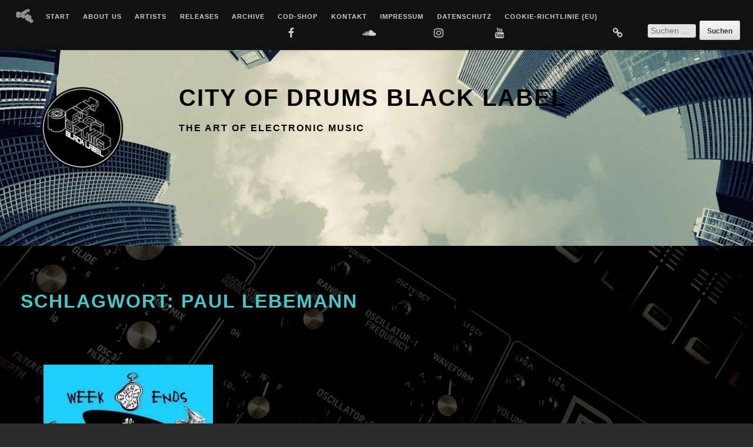

--- FILE ---
content_type: text/css
request_url: https://cityofdrums.de/wp-content/boost-cache/static/bcf5512d63.min.css
body_size: 13716
content:
.is-style-deejay-hide-caption figcaption{display:none}.math-captcha-form{display:block;float:none;clear:both}.math-captcha-form .mathalert{color:#c62828}.login form .math-captcha-form span{display:inline-block;margin-bottom:10px}input[type="text"].mc-input{display:inline-block;width:60px!important;vertical-align:middle;margin-bottom:0}.frm_forms .math-captcha-form{display:block;float:none;clear:both;margin-bottom:15px}.frm_forms .math-captcha-form label{padding-right:10px}.frm_forms .math-captcha-form .mathalert{color:#c62828}.frm_forms .math-captcha-form span{display:inline-block;margin-bottom:10px}.frm_forms input[type="text"].mc-input{display:inline-block;width:60px!important;vertical-align:middle;margin-bottom:0}.frm_forms .frm_error{color:#c62828;font-weight:700;margin-bottom:10px}.frm_forms .frm_message.math-captcha{background-color:#ffebee;border:1px solid #ffcdd2;padding:8px 12px;border-radius:4px;color:#c62828}.cmplz-video.cmplz-iframe-styles{background-color:transparent}.cmplz-video.cmplz-hidden{visibility:hidden !important}.cmplz-blocked-content-notice{display:none}.cmplz-placeholder-parent{height:inherit}.cmplz-optin .cmplz-blocked-content-container .cmplz-blocked-content-notice,.cmplz-optin .cmplz-wp-video .cmplz-blocked-content-notice,.cmplz-optout .cmplz-blocked-content-container .cmplz-blocked-content-notice,.cmplz-optout .cmplz-wp-video .cmplz-blocked-content-notice{display:block}.cmplz-blocked-content-container,.cmplz-wp-video{animation-name:cmplz-fadein;animation-duration:600ms;background:#FFF;border:0;border-radius:3px;box-shadow:0 0 1px 0 rgba(0,0,0,0.5),0 1px 10px 0 rgba(0,0,0,0.15);display:flex;justify-content:center;align-items:center;background-repeat:no-repeat !important;background-size:cover !important;height:inherit;position:relative}.cmplz-blocked-content-container.gmw-map-cover,.cmplz-wp-video.gmw-map-cover{max-height:100%;position:absolute}.cmplz-blocked-content-container.cmplz-video-placeholder,.cmplz-wp-video.cmplz-video-placeholder{padding-bottom:initial}.cmplz-blocked-content-container iframe,.cmplz-wp-video iframe{visibility:hidden;max-height:100%;border:0 !important}.cmplz-blocked-content-container .cmplz-custom-accept-btn,.cmplz-wp-video .cmplz-custom-accept-btn{white-space:normal;text-transform:initial;cursor:pointer;position:absolute !important;width:100%;top:50%;left:50%;transform:translate(-50%,-50%);max-width:200px;font-size:14px;padding:10px;background-color:rgba(0,0,0,0.5);color:#fff;text-align:center;z-index:98;line-height:23px}.cmplz-blocked-content-container .cmplz-custom-accept-btn:focus,.cmplz-wp-video .cmplz-custom-accept-btn:focus{border:1px dotted #cecece}.cmplz-blocked-content-container .cmplz-blocked-content-notice,.cmplz-wp-video .cmplz-blocked-content-notice{white-space:normal;text-transform:initial;position:absolute !important;width:100%;top:50%;left:50%;transform:translate(-50%,-50%);max-width:300px;font-size:14px;padding:10px;background-color:rgba(0,0,0,0.5);color:#fff;text-align:center;z-index:98;line-height:23px}.cmplz-blocked-content-container .cmplz-blocked-content-notice .cmplz-links,.cmplz-wp-video .cmplz-blocked-content-notice .cmplz-links{display:block;margin-bottom:10px}.cmplz-blocked-content-container .cmplz-blocked-content-notice .cmplz-links a,.cmplz-wp-video .cmplz-blocked-content-notice .cmplz-links a{color:#fff}.cmplz-blocked-content-container .cmplz-blocked-content-notice .cmplz-blocked-content-notice-body,.cmplz-wp-video .cmplz-blocked-content-notice .cmplz-blocked-content-notice-body{display:block}.cmplz-blocked-content-container div div{display:none}.cmplz-wp-video .cmplz-placeholder-element{width:100%;height:inherit}@keyframes cmplz-fadein{from{opacity:0}to{opacity:1}}html{font-family:sans-serif;-webkit-text-size-adjust:100%;-ms-text-size-adjust:100%;-ms-word-wrap:break-word;word-wrap:break-word}body{margin:0;overflow-x:hidden;box-sizing:border-box}article,aside,details,figcaption,figure,footer,header,main,menu,nav,section,summary{display:block}audio,canvas,progress,video{display:inline-block;vertical-align:baseline}audio:not([controls]){display:none;height:0}[hidden],template{display:none}a{background-color:#fff0}a:active,a:hover{outline:0}abbr[title]{border-bottom:1px dotted}b,strong{font-weight:700}dfn{font-style:italic}h1{font-size:2em;margin:.67em 0}mark{background:#ff0;color:#000}small{font-size:80%}sub,sup{font-size:75%;line-height:0;position:relative;vertical-align:baseline}sup{top:-.5em}sub{bottom:-.25em}img{border:0}svg:not(:root){overflow:hidden}figure{margin:0}hr{box-sizing:content-box;height:0}pre{overflow:auto;color:#000}pre h2{color:#000}code,kbd,pre,samp{font-family:monospace,monospace;font-size:1em}button,input,optgroup,select,textarea{color:inherit;font:inherit;margin:0}button{overflow:visible}button,select{text-transform:none}button,html input[type="button"],input[type="reset"],input[type="submit"]{-webkit-appearance:button;cursor:pointer}button[disabled],html input[disabled]{cursor:default}button::-moz-focus-inner,input::-moz-focus-inner{border:0;padding:0}input{line-height:normal}input[type="checkbox"],input[type="radio"]{box-sizing:border-box;padding:0}input[type="number"]::-webkit-inner-spin-button,input[type="number"]::-webkit-outer-spin-button{height:auto}input[type="search"]{-webkit-appearance:textfield;box-sizing:content-box}input[type="search"]::-webkit-search-cancel-button,input[type="search"]::-webkit-search-decoration{-webkit-appearance:none}fieldset{border:1px solid silver;margin:0 2px;padding:.35em .625em .75em}legend{border:0;padding:0}textarea{overflow:auto}optgroup{font-weight:700}table{box-sizing:border-box;vertical-align:top;border:none;border-collapse:separate;border-spacing:4px}table caption{padding:0;position:relative;font-weight:700}th,tr{border:none}th{padding:8px;border-bottom:1px solid #4ac6c9;border-radius:4px 4px 0 0}td{border:2px solid #fff0;border-radius:2px;padding:6px 8px}body,button,input,select,textarea{color:#cfcfcf;font-family:BlinkMacSystemFont,-apple-system,'Segoe UI',Roboto,Helvetica,Arial,sans-serif;font-size:16px;font-size:1rem;line-height:1.5}h1,h2,h3,h4,h5,h6{clear:both;color:#cfcfcf;line-height:1.2}p{margin-bottom:1.5em}dfn,cite,em,i{font-style:italic}blockquote{margin:0 1.5em}address{margin:0 0 1.5em}pre{background:#eee;font-family:"Courier 10 Pitch",Courier,monospace;font-size:15px;font-size:.9375rem;line-height:1.6;margin-bottom:1.6em;max-width:100%;overflow:auto;padding:1.6em;word-wrap:break-word;white-space:pre-wrap;max-width:100%}code,kbd,tt,var{font-family:Monaco,Consolas,"Andale Mono","DejaVu Sans Mono",monospace;font-size:15px;font-size:.9375rem}abbr,acronym{border-bottom:1px dotted #666;cursor:help}mark,ins{background:#fff9c0;text-decoration:none;color:#000}big{font-size:125%}html{box-sizing:border-box}*,*:before,*:after{box-sizing:inherit}body{background:#0a0a0a}hr{background-color:#ccc;border:0;height:1px;margin-bottom:1.5em}ul,ol{margin:0 0 1.5em 3em}ul{list-style:disc}ol{list-style:decimal}li>ul,li>ol{margin-bottom:0;margin-left:1.5em}dt{font-weight:700}dd{margin:0 1.5em 1.5em}figure,img{height:auto;max-width:100%}table{margin:1.5em 0 1.5em;width:100%}button,input[type="button"],input[type="reset"],input[type="submit"]{border:1px solid;border-color:#ccc #ccc #bbb;border-radius:3px;background:#e6e6e6;box-shadow:inset 0 1px 0 rgb(255 255 255 / .5),inset 0 15px 17px rgb(255 255 255 / .5),inset 0 -5px 12px rgb(0 0 0 / .05);color:rgb(0 0 0 / .8);font-size:12px;font-size:.75rem;font-weight:700;line-height:1.6;padding:.6em 1em .4em;text-shadow:0 1px 0 rgb(255 255 255 / .8)}button:hover,input[type="button"]:hover,input[type="reset"]:hover,input[type="submit"]:hover{border-color:#ccc #bbb #aaa;box-shadow:inset 0 1px 0 rgb(255 255 255 / .8),inset 0 15px 17px rgb(255 255 255 / .8),inset 0 -5px 12px rgb(0 0 0 / .02)}button:focus,input[type="button"]:focus,input[type="reset"]:focus,input[type="submit"]:focus,button:active,input[type="button"]:active,input[type="reset"]:active,input[type="submit"]:active{border-color:#aaa #bbb #bbb;box-shadow:inset 0 -1px 0 rgb(255 255 255 / .5),inset 0 2px 5px rgb(0 0 0 / .15)}input[type="button"]:focus,input[type="reset"]:focus,input[type="submit"]:focus,button:focus{outline-offset:4px;outline:thin dotted #fff}textarea{width:100%}select{line-height:1.6;border:1px solid #ccc;color:#333;font-size:1em;padding:3px;border-radius:3px;margin-bottom:1.5em}input[type="text"],input[type="email"],input[type="url"],input[type="password"],input[type="search"],input[type="number"],input[type="tel"],input[type="range"],input[type="date"],input[type="month"],input[type="week"],input[type="time"],input[type="datetime"],input[type="datetime-local"],input[type="color"],textarea{color:#333;border:1px solid #ccc;border-radius:3px;padding:3px;margin:2px}input[type="text"]:focus,input[type="email"]:focus,input[type="url"]:focus,input[type="password"]:focus,input[type="search"]:focus,input[type="number"]:focus,input[type="tel"]:focus,input[type="range"]:focus,input[type="date"]:focus,input[type="month"]:focus,input[type="week"]:focus,input[type="time"]:focus,input[type="datetime"]:focus,input[type="datetime-local"]:focus,input[type="color"]:focus,textarea:focus,select:focus{border:1px solid #010101;outline-offset:4px;outline:thin dotted #fff}#comment{padding:4px}#comment:focus,#comment:active{outline-offset:4px;outline:thin dotted #fff}a,a:visited{color:#cfcfcf}a:hover,a:focus,a:active{color:#fff}a:focus{outline:thin dotted}a:hover,a:active{outline:0}.main-navigation{position:relative;z-index:4;height:auto;width:100%;margin:0;padding:2em 1em .5em 1em;display:inline-block;font-size:.7em;line-height:1em;text-transform:uppercase;letter-spacing:1px;font-weight:700;box-shadow:0 1px 2px rgb(0 0 0 / .2);color:#aeaeae;background:#111}.main-navigation #top-bar-menu{display:inline-block}.main-navigation ul{list-style:none;margin:auto;padding:0}.main-navigation li{float:left;position:relative;margin:0;text-align:left;padding:0 1em .8em 1em}.main-navigation a{text-decoration:none;transition:all 1.1s ease;display:inline-block;width:auto;border-bottom:2px solid #fff0;padding-bottom:3px}.main-navigation a:focus{transition:all 0s ease;border-bottom:2px solid #b902c4;outline-offset:4px}.main-navigation a:hover{border-bottom:2px solid #b902c4}.main-navigation ul ul{position:absolute;left:-1em;display:block;margin-top:.8em;clip:rect(1px,1px,1px,1px);z-index:999;font-size:1em;line-height:1.2em;box-shadow:0 1px 2px rgb(0 0 0 / .2)}.main-navigation ul ul li{padding:14px 14px 14px 2em;display:inline-block;width:100%;min-width:200px;background:#111;border-bottom:1px solid #010101;box-sizing:border-box}.main-navigation ul ul li:hover{box-shadow:inset 0 0 150px rgb(0 0 0 / .01);background:#000;transition:all 1.1s ease}.main-navigation ul ul ul{position:absolute;left:100%;top:0;margin:0;display:block;clip:rect(1px,1px,1px,1px);z-index:999;font-size:1em;line-height:1.2em;box-shadow:0 1px 2px rgb(0 0 0 / .2);border-left:1px solid #000}.main-navigation ul ul>:last-child{border-bottom:none}.main-navigation li:hover>ul,.keyboard-dropdown{clip:auto!important}.header-navigation{height:auto;display:inline-block;font-size:1.2em;line-height:1.2em;text-transform:uppercase;letter-spacing:1px;font-weight:700;z-index:2;float:right;margin:0 5% 0 0}.has-header-media .header-navigation{position:absolute;top:4em;right:5%;margin:0}.header-navigation ul{list-style:none;margin:auto;padding:0;float:right}.header-navigation li{float:left;position:relative;margin:0;text-align:left;padding:0 14px 14px 14px}.header-navigation a{text-decoration:none;transition:all 1.1s ease;display:inline-block;width:auto;padding:17px;box-sizing:border-box;box-shadow:inset 0 0 0 2px #fff0;position:relative;z-index:1;-webkit-transition:color 0.70s;transition:color 0.70s;border:1px solid #fff0;transition:all 1.1s ease}.header-navigation a::before,.header-navigation a::after{box-sizing:border-box;content:'';position:absolute;width:100%;height:100%}.header-navigation a::before,.header-navigation a::after{border:2px solid #fff0;width:0;height:0}.header-navigation a::before{top:0;left:0}.header-navigation a::after{bottom:0;right:0}.header-navigation a:hover{color:#fff}.header-navigation a:focus{border:1px solid #b902c4;outline-offset:4px}.header-navigation a:hover::before,.header-navigation a:hover::after{width:100%;height:100%}.header-navigation a:hover::before{border-top-color:#b902c4;border-right-color:#b902c4;-webkit-transition:width 0.25s ease-out,height 0.25s ease-out 0.25s;transition:width 0.25s ease-out,height 0.25s ease-out 0.25s}.header-navigation a:hover::after{border-bottom-color:#b902c4;border-left-color:#b902c4;-webkit-transition:border-color 0s ease-out 0.5s,width 0.25s ease-out 0.5s,height 0.25s ease-out 0.75s;transition:border-color 0s ease-out 0.5s,width 0.25s ease-out 0.5s,height 0.25s ease-out 0.75s}.header-navigation .menu-item-description{font-size:.7em}.top-bar-right{float:right;display:inline-block;margin-top:-.3em}.social-menu{width:100%;margin:20px auto 20px auto;text-align:center;padding:0}.social-menu ul{margin:0;padding:0}.social-menu ul li{list-style-type:none;display:inline}.social-menu a,.social-menu a:hover,.social-menu a:focus{text-decoration:none;background:none;color:#fff;outline-offset:4px}.social-menu a:hover{outline-offset:4px;outline:1px dotted;transition:all 1.1s ease}#site-navigation nav.social-menu{display:inline-block;width:auto;margin:0;margin-bottom:0;padding:0;vertical-align:top}.social-menu .customize-partial-edit-shortcut{margin-left:-100px}.social-menu .icon{height:2em;width:2em;fill:#cfcfcf}.social-menu li a:focus .icon,.social-menu li a:hover .icon{fill:#fff;transition:all 1.1s ease}.site-footer .social-menu li{padding:0 1em .8em 1em}#site-navigation nav.social-menu a{border:none}#site-navigation nav.social-menu .icon{height:1.65em}.svg-fallback{display:none}.no-svg .svg-fallback{display:inline-block}.no-svg .site-footer nav.social-menu li a .screen-reader-text,.no-svg #site-navigation nav.social-menu li a .screen-reader-text{clip:auto;position:relative!important;width:auto}.top-bar-search{display:inline-block;padding:0 1em 0 1em;width:auto;vertical-align:top;margin-top:-1em}.error404 .search-submit,.widget .search-submit,.top-bar-search button{border:1px solid #fff0;border-radius:3px;background:none;box-shadow:none;line-height:1.6;padding:.6em 1em .4em;text-shadow:none}.error404 .search-submit .icon,.widget .search-submit .icon,.top-bar-search .icon{height:1.7em;width:1.7em;fill:#cfcfcf;vertical-align:sub}.error404 .search-submit:focus .icon,.error404 .search-submit:hover .icon,.widget .search-submit:focus .icon,.widget .search-submit:hover .icon,.main-navigation .top-bar-search:focus .icon,.main-navigation .top-bar-search:hover .icon{fill:#fff;transition:all 1.1s ease}.top-bar-search form{display:inline-block;padding-left:1em}.top-bar-search .search-field{width:5em;padding:0 4px;font-weight:initial;font-size:.9rem;background-color:#e3e3e3}.top-bar-search .search-field:hover{background-color:#fff}.top-bar-search .search-field:focus{width:9em;background-color:#fff}ul.page-numbers{list-style-type:none;padding:0;margin:0 0 0 14px}.nav-next,.nav-previous,ul.page-numbers li{display:inline;box-sizing:border-box;padding:12px 12px 14px 12px;vertical-align:top;border-radius:2px;box-shadow:0 1px 2px rgb(0 0 0 / .2);color:#aeaeae;background:rgb(0 0 0 / .6)}.nav-next,.nav-previous,.post-navigation{display:inline-block}.nav-next{margin-left:6px}.nav-next a,.nav-previous a,.current,a.page-numbers{font-size:.8em;text-transform:uppercase;letter-spacing:2px;font-weight:700;text-decoration:none;transition:all 1.1s ease;display:inline-block;width:auto;border-bottom:2px solid #fff0}.nav-next a:hover,.nav-previous a:hover,a.page-numbers:hover{border-bottom:2px solid #b902c4}.nav-next a:focus,.nav-previous a:focus,a.page-numbers:focus{transition:all 0s ease;border-bottom:2px solid #b902c4}#comments ul.page-numbers{list-style-type:none;padding:0;margin:2.5em 0}.comment-form-cookies-consent label{margin-left:5px}.top-bar-search .search-screen-reader-text,.screen-reader-text{clip:rect(1px,1px,1px,1px);position:absolute!important;height:1px;width:1px;overflow:hidden}.screen-reader-text:focus{background-color:#f1f1f1;border-radius:3px;box-shadow:0 0 2px 2px rgb(0 0 0 / .6);clip:auto!important;color:#21759b;display:block;font-size:14px;font-size:.875rem;font-weight:700;height:auto;left:5px;line-height:normal;padding:15px 23px 14px;text-decoration:none;top:5px;width:auto;z-index:100000}.top-bar-search .search-screen-reader-text:focus{clip:auto!important;display:initial;height:auto;width:auto}#content[tabindex="-1"]:focus{outline:0}.alignleft{display:inline;float:left;margin-right:1.5em}.alignright{display:inline;float:right;margin-left:1.5em}.aligncenter{clear:both;display:block;margin-left:auto;margin-right:auto}.clear:before,.clear:after,.entry-content:before,.entry-content:after,.comment-content:before,.comment-content:after,.site-header:before,.site-header:after,.site-content:before,.site-content:after,.site-footer:before,.site-footer:after{content:"";display:table;table-layout:fixed}.clear:after,.entry-content:after,.comment-content:after,.site-header:after,.site-content:after,.site-footer:after{clear:both}.widget-area{width:95%;margin:0 auto;padding:1em 0 1em 0;display:flex;flex-wrap:wrap;flex-align:center;z-index:2}.site-header .widget-area .widget:nth-child(n+4){display:none}.site-content .widget-area{width:100%}.site-footer .widget-area{margin-top:.5em}.widget{align-self:auto;width:31.333%;box-sizing:border-box;margin:0 1% 1em 1%;padding:24px;vertical-align:top}.site-header .widget-area{width:95%;padding:0;margin:0 2.5%;position:relative}.has-header-media .site-header .widget-area{width:95%;padding:0;position:absolute;top:320px;left:2.5%;margin:0}.has-header-media .site-header .widget{background:rgb(0 0 0 / .6)}.has-header-media .site-header .widget .inner{background:#040404;padding:14px}.has-header-media .site-header .widget.widget_search .inner{background:none;padding:14px}.widget a{color:#4ac6c9;text-decoration:none;transition:all 1.1s ease;border-bottom:2px solid #fff0}.widget a:hover,.widget a:focus{border-bottom:2px solid #b902c4;text-decoration:none;color:#fff}.widget select{max-width:100%}.widget ul{list-style:none;margin:-4px 4px 0 0;padding-left:3px}.widget li{margin:0;line-height:2;padding:0}.widget-title{transition:all 1.1s ease}.widget-title:hover{color:#fff;transition:all 1.1s ease}.widget .twitter-tweet{margin:0!important}.site-info .widget-area{padding:0}.site-info .widget{font-size:1.3em;margin:0 auto}.widget .post-date{display:block;font-size:.9em;margin-top:-5px;margin-bottom:8px}.widget.deejay-recent-comments li{margin:0 0 1.2em 0;line-height:1.5;padding:0}.widget.deejay-recent-comments li .icon{height:2em;width:2em;vertical-align:top;margin-right:.5em;fill:#cfcfcf}.widget.deejay-recent-comments li .comment-content{width:83%;padding:0}.widget .deejay-recent-comments-meta{display:block;margin-top:12px;font-weight:700}.widget.deejay-recent-posts li img{vertical-align:top}.deejay-recent-posts a.deejay-recent-post-img{text-decoration:none;border:2px solid #fff0;padding:4px;transition:all 1.1s ease;display:inline-block;margin:0 .5em .5em 0}.deejay-recent-posts a.deejay-recent-post-img:focus,.deejay-recent-posts a.deejay-recent-post-img:hover{text-decoration:none;border:2px solid #b902c4}.deejay-recent-posts li span{vertical-align:top;display:inline-block}.deejay-recent-post-title{margin-top:.5em}.em-calendar,#wp-calendar{box-sizing:border-box;vertical-align:top;color:#aeaeae;text-align:center;font-weight:700;border:none;border-collapse:separate;border-spacing:4px;width:75%}#wp-calendar caption{margin:0 0 12px 0;padding:0;font-size:1.3em;text-transform:uppercase;letter-spacing:2px;position:relative;font-weight:700;color:#cfcfcf}#wp-calendar th,#wp-calendar td{font-size:.8em}.widget_em_calendar .widget-title{text-align:center;width:75%}#wp-calendar .widget-title{display:none}.em-calendar-wrapper,.em-calendar{margin:0;padding:0}.em-calendar td,table.em-calendar td.eventless-today,table.em-calendar td.eventful-today,#wp-calendar td{border:4px solid #fff0;border-radius:2px;padding:2px;text-align:center;background:rgb(0 0 0 / .3);font-size:.8em}.em-calendar td:hover,table.em-calendar td.eventless-today:hover,table.em-calendar td.eventful-today:hover,#wp-calendar td:hover{background:rgb(255 255 255 / .07)}.em-calendar thead tr th,.em-calendar tbody tr,#wp-calendar thead tr th,#wp-calendar tbody tr{background:rgb(0 0 0 / .3);text-align:center;border:none}.em-calendar .days-names td,.em-calendar thead tr th,#wp-calendar thead tr th{border-bottom:1px solid #4ac6c9;color:#fff;border-radius:4px 4px 0 0}.em-calendar .days-names td{padding:8px}.em-calendar tfoot tr td,#wp-calendar tfoot tr td{background:none;border:none}table.em-calendar td.eventful a,table.em-calendar td.eventful-today a{color:#4ac6c9}table.em-calendar td.eventful a:hover,table.em-calendar td.eventful-today a:hover{color:#fff}.site-header{margin:-7px auto 2em auto;width:100%;display:inline-block;position:relative;z-index:1;min-height:300px;padding-top:4em;overflow:hidden;vertical-align:top}.has-header-media .site-header{padding-top:0}.wp-custom-header{margin-top:-7px}.wp-custom-header-video-button{top:14px;position:absolute;right:22px;cursor:pointer;display:inline-block;padding:10px;border:2px solid #fff0;border-radius:2px;box-shadow:0 1px 2px rgb(0 0 0 / .2);background-color:rgb(0 0 0 / .6);color:#fff;text-align:center;font-size:.8em;line-height:1em;text-transform:uppercase;letter-spacing:1px;font-weight:700;outline-offset:6px;outline:thin dotted #fff0;transition:all 1.1s ease}.wp-custom-header-video-button:hover,.wp-custom-header-video-button:focus{border:2px solid #fff;box-shadow:0 1px 2px rgb(0 0 0 / .2);background-color:rgb(0 0 0 / .6);transition:all 1.1s ease}.wp-custom-header .customize-partial-edit-shortcut{margin-top:10px;margin-left:10px}#wp-custom-header-video{width:100%}.main-navigation .menu-site-icon-link{border:none;padding:0 4px 0 4px;margin-top:-1em;margin-left:1em;vertical-align:super;display:inline-block;width:auto}.main-navigation a.menu-site-icon-link{border:none;outline-offset:4px;outline:1px #fff0;transition:all 1.1s ease}.main-navigation a.menu-site-icon-link:hover,.main-navigation a.menu-site-icon-link:focus{outline-offset:4px;outline:1px dotted;transition:all 1.1s ease}.custom-logo{margin:0;padding:4px}.custom-logo-link{text-decoration:none;transition:all 1.1s ease;display:inline-block;border:1px solid #fff0;margin:0 0 2em 5%}.site-branding{z-index:2;display:inline-block;margin-top:0;margin-left:2em;vertical-align:top}.has-header-media .site-branding{position:absolute;top:4em;left:5%;margin:0}.wp-custom-logo.has-header-media .custom-logo-link{margin-top:4em}.home.wp-custom-logo.has-header-media .custom-logo-link,.home.wp-custom-logo .custom-logo-link{margin-top:0;position:absolute;top:4em;left:5%;margin:0}.wp-custom-logo.has-header-media .site-branding{margin-left:240px}.site-title{display:block;clear:both;font-size:2.5em;line-height:1.2;text-transform:uppercase;letter-spacing:2px;margin:0;padding:0;z-index:2;position:relative;font-weight:700;transition:all 1.1s ease;color:#4ac6c9}.site-title a{color:#4ac6c9;text-decoration:none;transition:all 1.1s ease;border-bottom:2px solid #fff0}.site-title a:hover,.site-title a:focus{border-bottom:2px solid #b902c4;text-decoration:none;color:#fff}.site-description{text-transform:uppercase;letter-spacing:2px;font-size:1em;margin:0;padding:1em 0 0 0;font-weight:700;transition:all 1.1s ease;color:#fff}.home.page .site-content,.site-content{width:95%;margin:1em auto}.single .site-content{width:70%}.page .content-area{width:70%;margin:1em auto}.site-main{margin-bottom:3em}.post.has-post-thumbnail .post-thumbnail{display:none}.single-post .attachment-post-thumbnail{display:none}.post.has-post-thumbnail{padding-top:4%}.single .entry-header,.page .entry-header,.entry-content,.single .entry-footer,.error404 .entry-meta,.post-navigation,.comments-area{max-width:720px;margin:0 auto;display:block}.search-results .page .entry-header{margin:0}.post-wrap{margin-bottom:1.8em;display:flex;flex-wrap:wrap}.grid{align-self:auto;width:31.33333333%;font-size:1.2em;box-sizing:border-box;margin:0 1% 2em 1%;padding:24px;vertical-align:top;border-radius:2px;box-shadow:0 1px 2px rgb(0 0 0 / .2);color:#aeaeae;background:rgb(0 0 0 / .6);min-height:340px;position:relative}.entry-title{margin-top:0;margin-bottom:.4em;padding-bottom:4px;text-transform:uppercase;font-size:1.3em;line-height:1.5em;letter-spacing:2px}.entry-title a,.post a,.type-page a{text-decoration:none;border-bottom:2px solid #fff0;transition:all 1.1s ease}.entry-title a:focus{transition:all 0s ease;border-bottom:2px solid #b902c4}.entry-title a:hover{border-bottom:2px solid #b902c4}.post img:first-of-type,.type-page img:first-of-type{margin-bottom:.6em}.single .grid,.single .type-event,.single .type-jetpack-portfolio,body.attachment .type-attachment,body.page .type-page,.single .post{color:#cfcfcf;width:100%;font-size:1.2em;padding:0;padding-bottom:2em;box-shadow:none;background:none;margin:1em auto 2em auto}.sticky{display:block}.sticky:before,.sticky:after,.sticky>:first-child:before,.sticky>:first-child:after{position:absolute;width:60px;height:60px;border-color:#4ac6c9;border-style:solid;content:' ';transition:all 1.1s ease}.sticky:hover:before,.sticky:hover:after,.sticky:hover>:first-child::before,.sticky:hover>:first-child:after{border-color:#fff;transition:all 1.1s ease}.sticky:before{top:-6px;left:-6px;border-width:3px 0 0 3px}.sticky:after{top:-6px;right:-6px;border-width:3px 3px 0 0}.sticky>:first-child:before{bottom:-6px;right:-6px;border-width:0 3px 3px 0}.sticky>:first-child:after{bottom:-6px;left:-6px;border-width:0 0 3px 3px}.byline,.updated:not(.published){display:none}.single .byline,.group-blog .byline{display:inline}.comment-reply-title,.comments-title,.no-comments,.widgettitle,.widget-title,.page-title,.entry-title{font-size:1.5em;text-transform:uppercase;letter-spacing:2px;margin:0 0 .5em 0;position:relative;padding:3px;font-weight:700;color:#cfcfcf}body.page .entry-title,.type-event .entry-title,.single .entry-title{font-size:2em}.comment-reply-title,.no-comments,.widget-title{font-size:1.3em}.page-title{font-size:2em;color:#4ac6c9;margin:0 15px 35px 15px}.archive .page-title{margin:0 0 .3em 0}.taxonomy-description{margin-bottom:3em}.page-header{margin-top:1.5em;margin-bottom:2em}.single .entry-footer{margin-top:2.5em;border:none}a.more-link{font-size:.6em;text-transform:uppercase;letter-spacing:2px;font-weight:700;transition:all 1.1s ease;padding-bottom:2px}.entry-meta a,.entry-meta{font-size:.6em;text-transform:uppercase;letter-spacing:2px;font-weight:700;text-decoration:none;transition:all 1.1s ease;display:inline-block;width:auto;margin-bottom:.6em;color:#cfcfcf}.entry-content .entry-meta,.entry-footer .entry-meta{color:#4ac6c9;display:block}.nextpage{clear:both}.jetpack-portfolio-type a,.entry-footer .entry-meta a{margin:0 3px}.jetpack-portfolio-type{margin-top:.8em}.jetpack-portfolio-tag,.jetpack-portfolio-type{display:block;width:100%;color:#4ac6c9}.single .jetpack-portfolio-tag,.single .jetpack-portfolio-type{font-size:.8em}.jetpack-portfolio-link{display:block;width:100%;margin:1em auto;clear:both}.post-type-archive-jetpack-portfolio .jetpack-portfolio-link{display:none}.current,.jetpack-portfolio .tags-links a,.entry-meta a{font-size:1em}.entry-meta a{border-bottom:2px solid #fff0}a#cancel-comment-reply-link,.must-log-in a,.logged-in-as a,.comment-content a,.entry-content a{border-bottom:2px solid #cfcfcf;text-decoration:none}a.more-link:focus,a#cancel-comment-reply-link:focus,.must-log-in a:focus,.logged-in-as a:focus,.comment-content a:focus,.entry-content a:focus,.entry-meta a:focus{transition:all 0s ease;border-bottom:2px solid #b902c4}a.more-link:hover,a#cancel-comment-reply-link:hover,.must-log-in a:hover,.logged-in-as a:hover,.comment-content a:hover,.entry-content a:hover,.entry-meta a:hover{border-bottom:2px solid #b902c4;transition:all 1.1s ease}a#cancel-comment-reply-link:hover{text-decoration:none}.must-log-in a:hover,.logged-in-as a:hover,.comment-content a:hover,.entry-content a:hover{text-decoration:none;transition:all 1.1s ease}.entry-content .entry-meta a:hover{font-weight:700}.entry-header a img,.entry-content .attachment a,.entry-content .gallery-item a{text-decoration:none;border:2px solid #fff0;padding:4px;transition:all 1.1s ease}.entry-header a img:focus,.entry-header a img:hover,.single-attachment img a:focus,.single-attachment img a:hover,.entry-content .gallery-item a:focus,.entry-content .gallery-item a:hover{text-decoration:none;border:2px solid #b902c4}.entry-content ul li{line-height:1.8}.nav-links .gallery-item{width:auto}.crew-member{font-size:.8em;text-transform:uppercase;font-weight:700;text-decoration:none;text-align:center;transition:all 1.1s ease;display:inline-block;width:auto;margin:1em 1em 1em 0;vertical-align:top;padding:.8em;border-radius:6px;border:1px solid #fff0;box-shadow:0 1px 2px rgb(0 0 0 / .2);background:rgb(0 0 0 / .6);color:#fff}.crew-member .avatar{border-radius:50%;display:inline-block;margin:0 1.5em}.crew-description{font-size:.9em;color:#cfcfcf;text-transform:initial}.alignfull{margin-left:calc(50% - 50vw);margin-right:calc(50% - 50vw);width:auto;max-width:1000%}@media (min-width:750px){.alignwide,.wp-block-group.alignwide .alignfull{margin-left:calc(25% - 25vw);margin-right:calc(25% - 25vw);width:auto;max-width:1000%}}@media screen and (max-width:840px){.alignwide,.wp-block-group.alignwide .alignfull{margin-left:auto;margin-right:auto}}.wp-block-group:not(.alignwide):not(.alignfull) *{max-width:100%;margin-left:0}.wp-block-embed-twitter.alignfull,.wp-block-latest-posts.is-grid.alignfull,.wp-block-columns.alignfull{padding-left:2em;padding-right:2em}.wp-block-cover{display:flex;font-size:.85em}.wp-block-quote:not(.is-large):not(.is-style-large),blockquote:not(.wp-block-quote){border-left:4px solid #4ac6c9;padding-left:1em}.wp-block-button__link,.wp-block-pullquote{margin-bottom:1.5em}.wp-block-gallery,.wp-block-group.has-background{margin-top:2.5em;margin-bottom:2.5em}figure.wp-block-pullquote blockquote{border-left:none}.wp-block-pullquote,.wp-block-pullquote__citation,.wp-block-pullquote cite,.wp-block-pullquote footer,.wp-block-latest-posts__post-date,.wp-block-quote cite,.wp-block-quote footer,.wp-block-video figcaption,.wp-block-audio figcaption,.wp-block-embed figcaption,.wp-block-image figcaption{color:#cfcfcf}p.has-drop-cap:not(:focus):first-letter{font-size:4em}.wp-block-file .wp-block-file__button{border:none}.entry-content a.wp-block-button__link{border:none}.wp-block-file a.wp-block-file__button:active,.wp-block-file a.wp-block-file__button:focus,.wp-block-file a.wp-block-file__button:hover{text-decoration:underline}.wp-block-button .wp-block-button__link:hover,.wp-block-file .wp-block-file__button:hover,.wp-block-button .wp-block-button__link:focus,.wp-block-file .wp-block-file__button:focus{border:none;text-decoration:underline}.wp-block-button.is-style-outline .wp-block-button__link{background:#fff0;border:2px solid #fff}.wp-block-button.is-style-outline .wp-block-button__link:hover,.wp-block-button.is-style-outline .wp-block-button__link:focus{background:#fff0;border:2px solid #fff}.wp-block-button.is-style-outline .wp-block-button__link:not(.has-text-color){color:#fff}.wp-block-table{box-sizing:border-box;vertical-align:top}.wp-block-table.has-subtle-pale-blue-background-color,.wp-block-table.has-subtle-pale-green-background-color,.wp-block-table.has-subtle-light-gray-background-color,.wp-block-table.has-subtle-pale-pink-background-color{color:#000}.wp-block-table.is-style-stripes{background:#fff}.wp-block-table td{padding:6px 8px;border:2px solid inherit;word-break:break-word}.has-deejay-purple-background-color{background:#b902c4}.has-deejay-purple-color{color:#b902c4}.has-deejay-turquoise-background-color{background:#4ac6c9}.has-deejay-turquoise-color{color:#4ac6c9}.has-deejay-darkgrey-background-color{background:#111}.has-deejay-darkgrey-color{color:#111}.wp-block-latest-comments__comment{font-size:1em}.wp-block-latest-posts__post-date,.wp-block-latest-comments__comment-date,.wp-block-latest-comments__comment-excerpt p{font-size:.9em;color:#cfcfcf}.site-footer{display:inline-block;margin-top:3em;padding:0 0 .7em 0;width:100%;vertical-align:top;box-shadow:0 1px 2px rgb(0 0 0 / .2);color:#aeaeae;background:#111}.site-info{width:100%;margin:2em auto 1em auto;text-align:center;font-size:.6em;display:inline-block}.site-info a{text-transform:uppercase;letter-spacing:2px;font-weight:700;text-decoration:none;border-bottom:2px solid #fff0;transition:all 1.1s ease;padding-bottom:3px}.site-info a:focus{transition:all 0s ease;border-bottom:2px solid #b902c4}.site-info a:hover{border-bottom:2px solid #b902c4}#page:before{display:block;content:" ";margin-top:-75px;height:75px;visibility:hidden}#page:focus:before{outline:none}.go-to-top{border:1px solid #fff0;display:inline-block;margin:0 2em .8em 2em;text-align:center}.go-to-top a{background-color:#cfcfcf;border-radius:20px;color:#cfcfcf;display:inline-block;height:20px;text-align:center;width:20px;padding:0}.go-to-top .icon{height:20px;width:20px;fill:#222;-ms-transform:rotate(180deg);-webkit-transform:rotate(180deg);transform:rotate(180deg)}.go-to-top a:focus,.go-to-top a:hover{border:1px #fff0;background-color:#b902c4}.comments-area{margin:2em auto 1.5em;padding-top:2em;color:#cfcfcf}.comments-area ol.comment-list{list-style:none;margin:2em 0;padding-left:0;width:100%}.comments-area ol.children{list-style:none}.comment-body .avatar{vertical-align:top;display:inline-block;border-radius:2px;box-shadow:0 1px 2px rgb(0 0 0 / .2);background:#222}.depth-3 .avatar{display:none}.comment-content{padding:0 1em 0 1.5em;display:inline-block;width:90%;box-sizing:border-box}.comment-content a{word-wrap:break-word}.comment-author{font-style:normal;font-size:1.1em;text-transform:uppercase;letter-spacing:2px;font-weight:700;width:auto;margin:0 auto .8em auto}a.comment-reply-link{font-size:1.2em}a.comment-reply-link,.comment-author a{font-weight:700;text-decoration:none}a.comment-reply-link:hover,.comment-author a:hover{font-weight:700}.bypostauthor{display:block}.comment-body{margin:6px 0 21px 0;padding:12px;border-bottom:2px solid rgb(0 0 0 / .2)}.comment-meta{font-size:.7em;text-transform:uppercase;letter-spacing:2px;font-weight:700;width:auto;display:block;margin:.8em auto}.comment-form-comment label{margin:1em auto;display:block}.no-comments,.comment-respond{margin:2em 0 2em 0;width:70%}.vcard a{border-bottom:2px solid #fff0}.page-content .wp-smiley,.entry-content .wp-smiley,.comment-content .wp-smiley{border:none;margin-bottom:0;margin-top:0;padding:0}embed,iframe,object{max-width:100%}.wp-caption{margin-bottom:1.5em;max-width:100%}.wp-caption a{padding:4px;border:none;display:inline-block}.wp-caption a:focus,.wp-caption a:hover{border:none}.wp-caption-text a{border-bottom:2px solid #cfcfcf;text-decoration:none}.wp-caption-text a:focus{transition:all 0s ease;border-bottom:2px solid #b902c4}.wp-caption-text a:hover{border-bottom:2px solid #b902c4}.wp-caption img[class*="wp-image-"]{display:block;margin-left:auto;margin-right:auto}.wp-caption-text{margin:.5em 0;font-size:.6em;text-transform:uppercase;letter-spacing:2px;font-weight:700;text-align:center}.gallery{margin:0;margin-bottom:1.5em}.gallery-item{display:inline-block;text-align:center;vertical-align:top;width:100%;margin:0;padding:6px}.single-attachment .entry-content a img,.gallery-item a img{display:inline-block;border:2px solid #fff0;transition:all 1.1s ease;padding:4px;text-decoration:none}.single-attachment .entry-content a img:hover,.gallery-item a img:hover{border:2px solid #b902c4}.single-attachment .entry-content a:hover,.entry-content .gallery-item a:hover{text-decoration:none;border:2px solid #fff0}.gallery-columns-2 .gallery-item{max-width:50%}.gallery-columns-3 .gallery-item{max-width:33.33%}.gallery-columns-4 .gallery-item{max-width:25%}.gallery-columns-5 .gallery-item{max-width:20%}.gallery-columns-6 .gallery-item{max-width:16.66%}.gallery-columns-7 .gallery-item{max-width:14.28%}.gallery-columns-8 .gallery-item{max-width:12.5%}.gallery-columns-9 .gallery-item{max-width:11.11%}.gallery-caption{display:block}.woocommerce-page .site-main{margin-top:2em}.woocommerce-checkout-payment,a.about_paypal,a.showcoupon,.woocommerce div.product .woocommerce-tabs ul.tabs li.active a,.woocommerce div.product .woocommerce-tabs ul.tabs li a{color:#111}.woocommerce-cart table.cart img,.woocommerce #reviews #comments ol.commentlist li img.avatar{width:60px}.woocommerce p.stars a{border-bottom:none}#add_payment_method table.cart .product-thumbnail a,.woocommerce-cart table.cart .product-thumbnail a,.woocommerce-checkout table.cart .product-thumbnail a,.woocommerce .cart .button,.woocommerce .cart input.button,.woocommerce #respond input#submit,.woocommerce a.button,.woocommerce button.button,.woocommerce input.buttons,.product-remove a.remove{border:none}.woocommerce #respond input#submit:focus,.woocommerce a.button:focus,.woocommerce button.button:focus,.woocommerce input.button:focus,.woocommerce #respond input#submit:hover,.woocommerce a.button:hover,.woocommerce button.button:hover,.woocommerce input.button:hover{color:#b902c4;border:none;background-color:#dad8da}.woocommerce-Price-amount,.woocommerce ul.products li.product .price{color:#4ac6c9}.woocommerce span.onsale{background:#4ac6c9}.woocommerce #content table.cart td.actions .input-text,.woocommerce table.cart td.actions .input-text,.woocommerce-page #content table.cart td.actions .input-text,.woocommerce-page table.cart td.actions .input-text{width:250px;margin-right:12px}.woocommerce table.shop_table th{border-bottom:none}.woocommerce-product-gallery__wrapper,.woocommerce ul.products li.product a.woocommerce-LoopProduct-link{display:block;padding:3px}.woocommerce #coupon_code:focus{outline-offset:4px;outline:thin dotted #fff}.woocommerce nav.woocommerce-pagination{text-align:left;line-height:1.5}.woocommerce nav.woocommerce-pagination ul{list-style-type:none;padding:0;border:none}.woocommerce nav.woocommerce-pagination ul li{box-sizing:border-box;padding:12px 12px 14px 12px;vertical-align:top;border-radius:2px;box-shadow:0 1px 2px rgb(0 0 0 / .2);color:#aeaeae;background:rgb(0 0 0 / .6);border:none;margin-right:5px}.woocommerce .woocommerce-pagination ul.page-numbers li,.woocommerce-page .woocommerce-pagination ul.page-numbers li{display:inline-block}.woocommerce nav.woocommerce-pagination ul li a,.woocommerce nav.woocommerce-pagination ul li span{font-size:.8em;text-transform:uppercase;letter-spacing:2px;font-weight:700;text-decoration:none;transition:all 1.1s ease;display:inline-block;width:auto;border-bottom:2px solid #fff0;min-width:initial;padding:0}.woocommerce nav.woocommerce-pagination ul li a:focus,.woocommerce nav.woocommerce-pagination ul li a:hover,.woocommerce nav.woocommerce-pagination ul li span.current{background:none;color:#fff}.woocommerce nav.woocommerce-pagination ul li a:hover{border-bottom:2px solid #b902c4}.woocommerce nav.woocommerce-pagination ul li a:focus{transition:all 0s ease;border-bottom:2px solid #b902c4}.woocommerce div.product div.images a{padding:4px;display:block}.woocommerce div.product div.images a:focus{outline:thin dotted #fff;outline-offset:2px}.entry-content a.woocommerce-privacy-policy-link,.entry-content a.woocommerce-privacy-policy-link:hover,.entry-content a.woocommerce-privacy-policy-link:focus{color:#000}#edd_checkout_cart{border-spacing:0;border-collapse:collapse}#edd_checkout_form_wrap span.edd-description,#edd_checkout_cart th,#edd_checkout_cart .edd_cart_header_row th,#edd_checkout_cart td{background:none;color:#cfcfcf}#infinite-footer .container{color:#444;background:#111}#infinite-footer .container a{color:#444}.infinite-wrap{display:flex;flex-wrap:wrap}.infinite-scroll .navigation,.infinite-scroll.neverending .site-footer{display:none}.infinity-end.neverending .site-footer{display:block}.home article .sharedaddy,.home article .sharedaddy .sd-like,.home article .sharedaddy h3.sd-title,.home article .sharedaddy .likes-widget-placeholder{display:none}.sharedaddy{margin-top:1em;padding-top:1em}.site-main article div.sharedaddy h3.sd-title:before{content:"";display:block;width:100%;min-width:30px;border-top:2px solid #4ac6c9;margin-bottom:1em}.sharedaddy .sd-content ul li{padding:0 8px 0 0}.sharedaddy .sd-social-icon-text .sd-content ul li a.sd-button{font-weight:700}.sharedaddy .sd-social-icon-text .sd-content ul li a.sd-button{border:2px solid #ccc}.sharedaddy .sd-social-icon-text .sd-content ul li a.sd-button:focus,.sharedaddy .sd-social-icon-text .sd-content ul li a.sd-button:hover{border:2px solid #4ac6c9}.sharedaddy .sd-social-icon-text .sd-content ul li a.sd-button:focus{outline-offset:2px}.sharedaddy h3.sd-title{font-size:.6em;text-transform:uppercase;letter-spacing:2px;font-weight:700;line-height:1em}.entry-breadcrumb{font-size:.6em;text-transform:uppercase;letter-spacing:2px;font-weight:700;margin-bottom:1em}.entry-breadcrumbs a{text-decoration:none;border-bottom:2px solid #fff0;transition:all 1.1s ease}.entry-breadcrumbs a:focus,.entry-breadcrumbs a:hover{border-bottom:2px solid #b902c4}.entry-breadcrumbs span a.home-link{margin-left:-2px;padding-left:2px}.entry-breadcrumbs span{margin-right:6px}.entry-breadcrumbs span:after{display:inline-block;line-height:1;text-decoration:none;margin:0 5px;border:1px solid #fff0;border-radius:2px;font-size:1em;color:#cfcfcf;content:'\203A'}.entry-breadcrumbs span span{margin:0}.entry-breadcrumbs span:last-child:after,.entry-breadcrumbs span span:after{content:'';margin:0}.site-main #jp-relatedposts h3.jp-relatedposts-headline em:before{content:"";display:block;width:100%;min-width:30px;border-top:2px solid #4ac6c9;margin-bottom:1em}.site-main #jp-relatedposts .jp-relatedposts-items-visual h4.jp-relatedposts-post-title,#jp-relatedposts h3.jp-relatedposts-headline{font-size:.6em;text-transform:uppercase;letter-spacing:2px;font-weight:700}.site-main .woocommerce-Tabs-panel #jp-relatedposts .jp-relatedposts-items-visual h4.jp-relatedposts-post-title{margin-top:.5em}.site-main #jp-relatedposts .jp-relatedposts-items-visual h4.jp-relatedposts-post-title{margin-bottom:.5em}.site-main #jp-relatedposts .jp-relatedposts-items .jp-relatedposts-post .jp-relatedposts-post-title a.jp-relatedposts-post-a{border-bottom:2px solid #fff0;font-weight:700}#jp-relatedposts .jp-relatedposts-items-visual .jp-relatedposts-post a:focus img.jp-relatedposts-post-img,#jp-relatedposts .jp-relatedposts-items-visual .jp-relatedposts-post a:hover img.jp-relatedposts-post-img{outline-offset:4px;outline:thin dotted #fff}.site-main #jp-relatedposts .jp-relatedposts-items .jp-relatedposts-post .jp-relatedposts-post-title a:focus,.site-main #jp-relatedposts .jp-relatedposts-items .jp-relatedposts-post:hover .jp-relatedposts-post-title a{text-decoration:none;border-bottom:2px solid #b902c4}#jp-relatedposts .jp-relatedposts-items-visual .jp-relatedposts-post-nothumbs p.jp-relatedposts-post-excerpt{margin-bottom:.8em}.site-main #jp-relatedposts .jp-relatedposts-items .jp-relatedposts-post .jp-relatedposts-post-context,.site-main #jp-relatedposts .jp-relatedposts-items .jp-relatedposts-post .jp-relatedposts-post-date{opacity:1}#jp-relatedposts .jp-relatedposts-items-visual .jp-relatedposts-post img.jp-relatedposts-post-img:focus{outline:initial}.jetpack-testimonial{vertical-align:top;text-align:center}.jetpack-testimonial .icon{height:2em;width:2em;vertical-align:top;margin-right:.5em;fill:#cfcfcf}.testimonial-content{padding:0;display:inline-block;vertical-align:top}.testimonial-content p:first-child{margin-top:0}.testimonial-by{font-weight:700;font-style:italic;margin:0 auto;display:block;text-align:center}.jetpack-testimonial img{border-radius:50%;clear:both;display:block;margin:0 auto 2em auto}.widget li.jetpack-testimonial{margin-bottom:3em}.widget.horizontal-testimonials{width:100%}.widget.horizontal-testimonials li{float:left;margin:0 2em}.search-results .post-wrap .jetpack-testimonial{text-align:left}.widget_em_widget ul{padding:0 0 0 8px;margin-top:-15px}.widget_em_widget a{font-size:1.8em}.em-events-search{color:#000}.em-search-form input{margin:.5em}div.css-search input.em-search-text,div.css-search input.em-search-geo{color:#000}.em-search-options{margin-left:20px}.em-search-options span.hide-advanced,.em-search-options span.show-advanced{color:#000}.css-events-list{margin-top:3em}.events-table{margin-top:3em;border:none}.events-table th{border:none;border-bottom:1px solid #000}.css-events-list table.events-table td{border:none;border-bottom:1px solid #000;padding:1em}.events-table td:nth-child(odd){width:30%}.events-table td:nth-child(even){width:70%;padding-left:4px}.events-table td:nth-child(even) a{font-size:1.5em;margin-bottom:.5em}ul.event-categories{list-style:none;margin:-2em auto auto auto;padding:0}ul.event-categories li{display:inline}.event-categories a,.event-categories{font-size:.8em;text-transform:uppercase;letter-spacing:2px;font-weight:700;text-decoration:none;transition:all 1.1s ease;display:inline-block;width:auto;margin-bottom:.6em}.responsive-site-description,.responsive-site-title,.responsive-logo,#mobile-menu-toggle,.advanced-header-widgets{display:none}@media screen and (max-width:1400px){.site-header{min-height:312px}.site-branding{float:left}.header-navigation{float:left;margin:1em 5% 2em 5%}.wp-custom-logo .header-navigation,.wp-custom-logo .site-branding{float:initial}.has-header-media .header-navigation{top:10.5em;left:5%;margin:0}.wp-custom-logo.has-header-media .header-navigation{top:12.5em}.wp-custom-logo.has-header-media .site-header{min-height:340px}.header-navigation ul{float:left}.header-navigation ul li:nth-of-type(1){padding-left:0}}@media screen and (max-width:1200px){.grid{width:100%;margin:0 auto 2em auto;min-height:initial}ul.page-numbers{margin:0}}@media screen and (max-width:960px){.widget.horizontal-testimonials li,.widget{width:100%;margin:0 auto 2em auto}.site-header .widget-area .widget{display:none}.site-header .widget-area .widget:first-child{display:initial}}@media screen and (max-width:900px){.comment-body{padding:6px}.depth-2 .avatar{display:none}.crew-member{width:47%}}@media screen and (max-width:814px){.depth-1 .avatar{display:none}}@media screen and (max-width:782px){.main-navigation .top-bar-search,.site-header{display:none}#mobile-menu-toggle{cursor:pointer;display:inline-block;padding:10px;border:2px solid #cfcfcf;border-radius:2px;box-shadow:0 1px 2px rgb(0 0 0 / .2);background:#000;color:#cfcfcf;text-align:center;font-size:.85em;line-height:1em;text-transform:uppercase;letter-spacing:1px;font-weight:700;vertical-align:top;margin-top:-1em;margin-left:1em;text-shadow:none}#mobile-menu-toggle:hover,#mobile-menu-toggle:focus{color:#fff;border:2px solid #b902c4;transition:all 1.1s ease;outline:none}.main-navigation #top-bar-menu{display:inline-block}.main-navigation.toggled #top-bar-menu{display:block}.main-navigation ul{display:inline-block;margin-left:1em!important}.main-navigation ul li:nth-child(n+5),#site-navigation nav.social-menu{display:none}.main-navigation .sub-menu{display:none}.main-navigation.toggled ul li:nth-child(n+5),.main-navigation.toggled ul{margin-left:0!important;display:block}.main-navigation.toggled ul{margin-top:1em;width:100%;border-top:1px solid #010101}.main-navigation.toggled ul ul ul,.main-navigation.toggled ul ul{display:block;position:relative;float:none;clear:both;left:0}.main-navigation.toggled li{padding:14px 14px 14px 14px;display:inline-block;width:100%;background:#222;border-bottom:1px solid #010101;box-sizing:border-box}.main-navigation.toggled ul li:hover{box-shadow:inset 0 0 150px rgb(0 0 0 / .01);background:#1a1a1a;transition:all 1.1s ease}.main-navigation .menu-item-has-children a{margin-left:0}.top-bar-right{margin-top:0;float:initial;width:100%}#site-navigation.toggled nav.social-menu{width:100%;margin:0;float:left;background:#222;display:initial}#site-navigation.toggled nav.social-menu ul{border-top:none;margin:0}#site-navigation.toggled nav.social-menu ul li{list-style-type:none;display:inline-block;width:auto;border:none;text-align:center;padding:14px}#site-navigation.toggled nav.social-menu ul a{width:auto;height:auto}.main-navigation.toggled .top-bar-search{width:100%;margin:0;float:left;background:#222;display:initial;padding:14px;border-top:1px solid #010101}.main-navigation.toggled .top-bar-search .search-field{font-size:1rem;line-height:1.5;padding:3px;width:initial;background:#fff}.main-navigation.toggled .top-bar-search .search-screen-reader-text{clip:auto!important;display:inline-block;height:auto;width:auto;position:relative!important}.responsive-logo{display:block;text-align:center;margin-top:1em;margin-bottom:1em}.home.wp-custom-logo.has-header-media .custom-logo-link,.home.wp-custom-logo .custom-logo-link{position:relative;top:initial;left:initial}.wp-custom-logo.has-header-media .custom-logo-link{margin-top:4em}a.custom-logo-link{margin:0}.main-navigation a.custom-logo-link{text-decoration:none;transition:all 1.1s ease;display:inline-block;width:auto;border:2px solid #fff0;padding:2px}.main-navigation a.custom-logo-link:hover{transition:all 1.1s ease;border:2px solid #b902c4}.main-navigation.toggled .menu-item-has-children{padding-bottom:0}.main-navigation.toggled .sub-menu .menu-item-has-children{padding-bottom:7px}.site-content{margin-top:2em}.responsive-site-title{display:block;text-align:center;margin:.5em auto .1em auto;padding:0;width:auto;font-size:2.4em;line-height:1;text-transform:uppercase;letter-spacing:2px;z-index:2;position:relative;font-weight:700;transition:all 1.1s ease}.responsive-site-title a{letter-spacing:2px;color:#4ac6c9;text-decoration:none;transition:all 1.1s ease;border-bottom:2px solid #fff0}.responsive-site-title a:hover,.responsive-site-title a:focus{border-bottom:2px solid #b902c4;text-decoration:none;color:#fff}.responsive-site-description{display:block;margin:0 auto 1.6em auto;text-align:center;text-transform:uppercase;letter-spacing:2px;font-size:.8em;padding:1em 0 0 0;font-weight:700;transition:all 1.1s ease;color:#fff}.wp-custom-logo .responsive-site-title{margin-top:0}.gallery-columns-2 .gallery-item,.gallery-columns-3 .gallery-item,.gallery-columns-4 .gallery-item,.gallery-columns-5 .gallery-item,.gallery-columns-6 .gallery-item,.gallery-columns-7 .gallery-item,.gallery-columns-8 .gallery-item,.gallery-columns-9 .gallery-item{max-width:95%}.site-info .go-to-top{display:block}.site-info .credit{display:none}.site-info .theme-credit{display:inline-block;margin-top:1.8em}.single .site-content,.page .content-area{width:90%}.comments-area ol.comment-list{list-style:none;margin:2em 0;padding-left:0;width:100%}.comment-respond{width:90%;margin:0 auto}.comment-list .avatar{display:none}.comment-content{padding:0 .5em 0 .5em;width:100%}ul,ol{margin:0 0 1.5em .2em}li>ul,li>ol{margin-bottom:0;margin-left:0}.widget{margin:0 auto 1em auto}.em-calendar,#wp-calendar{width:100%}#wp-calendar th,#wp-calendar td{font-size:1em}}@media screen and (max-width:700px){.grid{padding:12px}.main-navigation ul li:nth-child(n+3),#site-navigation nav.social-menu{display:none}.main-navigation.toggled ul li:nth-child(n+3),.main-navigation.toggled ul{margin-left:0!important;display:block}.single .grid,.type-event,.single .type-jetpack-portfolio,body.attachment .type-attachment,body.page .type-page,.single .post,.page-header{margin-top:0}.crew-member{width:100%}}@media screen and (max-width:640px){.wp-custom-header iframe,.wp-custom-header video{display:block;height:auto;max-width:100%;margin-bottom:2em}}@media screen and (max-width:450px){.header-navigation li{padding-left:0}}@media screen and (max-width:640px){.has-footer-menu .site-info{padding-bottom:9em}.has-footer-menu .main-navigation.toggled .top-bar-search,.has-footer-menu .main-navigation .top-bar-search{display:none}.has-footer-menu.admin-bar .main-navigation{top:initial}.has-footer-menu .main-navigation{position:fixed;bottom:0;top:auto;position:fixed;padding-bottom:1.5em;height:7em;border-top:1px solid #000;background:#111}.has-footer-menu .main-navigation.toggled{border-top:1px solid #000;height:7em;padding-bottom:1.5em}.has-footer-menu .main-navigation.toggled #top-bar-menu{position:fixed;max-height:calc(70% - 5em);bottom:7em;left:0;overflow-y:scroll;overflow-x:hidden}.has-footer-menu .main-navigation.toggled #mobile-menu-toggle,.has-footer-menu .main-navigation #mobile-menu-toggle{margin-top:0}.has-footer-menu .main-navigation #top-bar-menu,.has-footer-menu #site-navigation.toggled nav.social-menu{display:none}.has-footer-menu .main-navigation .top-bar-right{float:right;width:70%}.has-footer-menu .main-navigation.toggled .top-bar-search,.has-footer-menu .main-navigation .top-bar-search{float:right;display:inline-block;padding:0 1em;width:auto;vertical-align:top;margin-top:-3px;border-top:1px solid #fff0;background:none}.has-footer-menu .main-navigation .top-bar-search .search-field,.has-footer-menu .main-navigation.toggled .top-bar-search .search-field,.has-footer-menu .main-navigation.toggled .top-bar-search .search-field:focus{font-size:.9rem;line-height:1.7;padding:4px 4px 2px 4px;width:7em;background-color:#e3e3e3}.has-footer-menu .main-navigation button{border:1px solid #fff0;border-radius:3px;background:none;box-shadow:none;line-height:1.6;padding:.6em 1em .4em;text-shadow:none}.has-footer-menu .main-navigation.toggled .top-bar-search .search-screen-reader-text,.has-footer-menu .main-navigation .top-bar-search .search-screen-reader-text{clip:auto!important;display:inline-block;height:auto;width:auto;position:relative!important}.has-footer-menu .menu-site-icon-link{margin-top:initial}}@media print{body{background:#fff;margin:0;font:12pt Georgia,"Times New Roman",Times,serif;line-height:1.5}a:link:after{content:" (" attr(href) ") "}*{color:#000!important}h1{font-size:24pt}h2{font-size:14pt}img{max-width:500px}.grid,#wrapper,#main{margin:0;width:100%;display:block}form,button,input,select,textarea,#masthead,.widget-area,#site-navigation,#respond,.post-navigation,.navigation,.sharedaddy,.site-footer{display:none}}